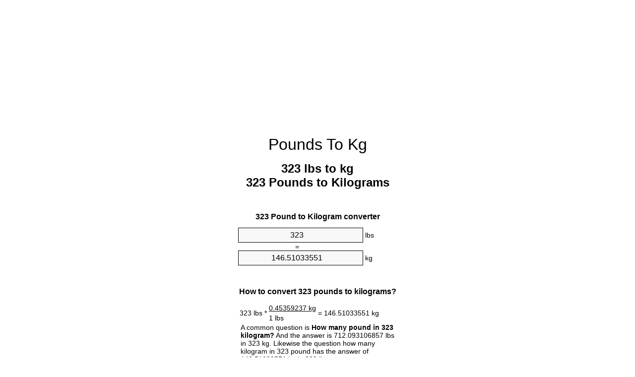

--- FILE ---
content_type: text/html
request_url: https://lbs-to-kg.appspot.com/323-lbs-to-kg.html
body_size: 6489
content:
<!DOCTYPE html><html dir="ltr" lang="en"><head><meta charset="utf-8"><title>323 Pounds To Kilograms Converter | 323 lbs To kg Converter</title> <meta name="description" content="323 lbs to kg (323 pounds to kilograms) converter. Convert 323 Pound to Kilogram with formula, common mass conversion, conversion tables and more."> <meta name="keywords" content="323 lb to Kilogram, 323 lb to Kilograms, 323 Pound to Kilograms, 323 lbs to Kilograms, 323 Pounds to Kilograms, 323 Pounds to Kilogram, 323 Pounds to kg, 323 lbs to kg, 323 Pound to kg"><meta name="viewport" content="width=device-width, initial-scale=1, maximum-scale=1, user-scalable=0"><link rel="icon" type="image/x-icon" href="https://lbs-to-kg.appspot.com/favicon.ico"><link rel="shortcut icon" type="image/x-icon" href="https://lbs-to-kg.appspot.com/favicon.ico"><link rel="icon" type="image/gif" href="https://lbs-to-kg.appspot.com/favicon.gif"><link rel="icon" type="image/png" href="https://lbs-to-kg.appspot.com/favicon.png"><link rel="apple-touch-icon" href="https://lbs-to-kg.appspot.com/apple-touch-icon.png"><link rel="apple-touch-icon" href="https://lbs-to-kg.appspot.com/apple-touch-icon-57x57.png" sizes="57x57"><link rel="apple-touch-icon" href="https://lbs-to-kg.appspot.com/apple-touch-icon-60x60.png" sizes="60x60"><link rel="apple-touch-icon" href="https://lbs-to-kg.appspot.com/apple-touch-icon-72x72.png" sizes="72x72"><link rel="apple-touch-icon" href="https://lbs-to-kg.appspot.com/apple-touch-icon-76x76.png" sizes="76x76"><link rel="apple-touch-icon" href="https://lbs-to-kg.appspot.com/apple-touch-icon-114x114.png" sizes="114x114"><link rel="apple-touch-icon" href="https://lbs-to-kg.appspot.com/apple-touch-icon-120x120.png" sizes="120x120"><link rel="apple-touch-icon" href="https://lbs-to-kg.appspot.com/apple-touch-icon-128x128.png" sizes="128x128"><link rel="apple-touch-icon" href="https://lbs-to-kg.appspot.com/apple-touch-icon-144x144.png" sizes="144x144"><link rel="apple-touch-icon" href="https://lbs-to-kg.appspot.com/apple-touch-icon-152x152.png" sizes="152x152"><link rel="apple-touch-icon" href="https://lbs-to-kg.appspot.com/apple-touch-icon-180x180.png" sizes="180x180"><link rel="apple-touch-icon" href="https://lbs-to-kg.appspot.com/apple-touch-icon-precomposed.png"><link rel="icon" type="image/png" href="https://lbs-to-kg.appspot.com/favicon-16x16.png" sizes="16x16"><link rel="icon" type="image/png" href="https://lbs-to-kg.appspot.com/favicon-32x32.png" sizes="32x32"><link rel="icon" type="image/png" href="https://lbs-to-kg.appspot.com/favicon-96x96.png" sizes="96x96"><link rel="icon" type="image/png" href="https://lbs-to-kg.appspot.com/favicon-160x160.png" sizes="160x160"><link rel="icon" type="image/png" href="https://lbs-to-kg.appspot.com/favicon-192x192.png" sizes="192x192"><link rel="icon" type="image/png" href="https://lbs-to-kg.appspot.com/favicon-196x196.png" sizes="196x196"><link rel="alternate" href="https://lbs-to-kg.appspot.com/323-lbs-to-kg.html" hreflang="en"><link rel="alternate" href="https://lbs-to-kg.appspot.com/0/bg/323-funt-v-kilogram.html" hreflang="bg"><link rel="alternate" href="https://lbs-to-kg.appspot.com/0/cs/323-libra-na-kilogram.html" hreflang="cs"><link rel="alternate" href="https://lbs-to-kg.appspot.com/0/da/323-pund-til-kilogram.html" hreflang="da"><link rel="alternate" href="https://lbs-to-kg.appspot.com/0/de/323-pfund-in-kilogramm.html" hreflang="de"><link rel="alternate" href="https://lbs-to-kg.appspot.com/1/el/323-limpra-se-chiliogrammo.html" hreflang="el"><link rel="alternate" href="https://lbs-to-kg.appspot.com/1/es/323-libra-en-kilogramo.html" hreflang="es"><link rel="alternate" href="https://lbs-to-kg.appspot.com/1/et/323-nael-et-kilogramm.html" hreflang="et"><link rel="alternate" href="https://lbs-to-kg.appspot.com/1/fi/323-pauna-kilogramma.html" hreflang="fi"><link rel="alternate" href="https://lbs-to-kg.appspot.com/2/fr/323-livre-en-kilogramme.html" hreflang="fr"><link rel="alternate" href="https://lbs-to-kg.appspot.com/2/hr/323-funta-u-kilogram.html" hreflang="hr"><link rel="alternate" href="https://lbs-to-kg.appspot.com/2/hu/323-font-kilogramm.html" hreflang="hu"><link rel="alternate" href="https://lbs-to-kg.appspot.com/2/it/323-libbra-in-chilogrammo.html" hreflang="it"><link rel="alternate" href="https://lbs-to-kg.appspot.com/3/lt/323-svaras-iki-kilogramas.html" hreflang="lt"><link rel="alternate" href="https://lbs-to-kg.appspot.com/3/mt/323-lira-fil-kilogramma.html" hreflang="mt"><link rel="alternate" href="https://lbs-to-kg.appspot.com/3/nl/323-pond-naar-kilogram.html" hreflang="nl"><link rel="alternate" href="https://lbs-to-kg.appspot.com/3/pl/323-funt-na-kilogram.html" hreflang="pl"><link rel="alternate" href="https://lbs-to-kg.appspot.com/4/pt/323-libra-em-quilograma.html" hreflang="pt"><link rel="alternate" href="https://lbs-to-kg.appspot.com/4/ro/323-livra-in-kilogram.html" hreflang="ro"><link rel="alternate" href="https://lbs-to-kg.appspot.com/4/sk/323-libra-na-kilogram.html" hreflang="sk"><link rel="alternate" href="https://lbs-to-kg.appspot.com/4/sv/323-pund-till-kilogram.html" hreflang="sv"><link rel="alternate" href="https://lbs-to-kg.appspot.com/5/af/323-pond-in-kilogram.html" hreflang="af"><link rel="alternate" href="https://lbs-to-kg.appspot.com/5/ar/323-pound-to-kilogram.html" hreflang="ar"><link rel="alternate" href="https://lbs-to-kg.appspot.com/5/az/323-narinlamaq-kiloqram.html" hreflang="az"><link rel="alternate" href="https://lbs-to-kg.appspot.com/5/bn/323-pound-to-kilogram.html" hreflang="bn"><link rel="alternate" href="https://lbs-to-kg.appspot.com/6/ca/323-lliura-a-quilogram.html" hreflang="ca"><link rel="alternate" href="https://lbs-to-kg.appspot.com/6/hi/323-pound-to-kilogram.html" hreflang="hi"><link rel="alternate" href="https://lbs-to-kg.appspot.com/6/id/323-pon-ke-kilogram.html" hreflang="id"><link rel="alternate" href="https://lbs-to-kg.appspot.com/6/ja/323-pound-to-kilogram.html" hreflang="ja"><link rel="alternate" href="https://lbs-to-kg.appspot.com/7/ko/323-pound-to-kilogram.html" hreflang="ko"><link rel="alternate" href="https://lbs-to-kg.appspot.com/7/no/323-libra-til-kilogram.html" hreflang="no"><link rel="alternate" href="https://lbs-to-kg.appspot.com/7/ru/323-funt-v-kilogramm.html" hreflang="ru"><link rel="alternate" href="https://lbs-to-kg.appspot.com/7/sl/323-funt-v-kilogram.html" hreflang="sl"><link rel="alternate" href="https://lbs-to-kg.appspot.com/8/sq/323-funta-ne-kilogrami.html" hreflang="sq"><link rel="alternate" href="https://lbs-to-kg.appspot.com/8/th/323-pound-to-kilogram.html" hreflang="th"><link rel="alternate" href="https://lbs-to-kg.appspot.com/8/gu/323-pound-to-kilogram.html" hreflang="gu"><link rel="alternate" href="https://lbs-to-kg.appspot.com/8/tr/323-pound-kilogram.html" hreflang="tr"><link rel="alternate" href="https://lbs-to-kg.appspot.com/9/uk/323-funt-v-kilohram.html" hreflang="uk"><link rel="alternate" href="https://lbs-to-kg.appspot.com/9/vi/323-pound-sang-kilogam.html" hreflang="vi"><link rel="alternate" href="https://lbs-to-kg.appspot.com/9/zhs/323-pound-to-kilogram.html" hreflang="zh-Hans"><link rel="alternate" href="https://lbs-to-kg.appspot.com/9/zht/323-pound-to-kilogram.html" hreflang="zh-Hant"><link rel="alternate" href="https://lbs-to-kg.appspot.com/10/engb/323-pounds-to-kilogramme.html" hreflang="en-GB"><link rel="canonical" href="https://lbs-to-kg.appspot.com/323-lbs-to-kg.html"><link rel="amphtml" href="https://lbs-to-kg.appspot.com/amp/323-lbs-to-kg.html">  <meta name="robots" content="index,follow"> <style type="text/css">*{font-family:arial,sans-serif;-webkit-appearance:none;-webkit-touch-callout:none;font-size:14px}body{margin:0;padding:0}.wrapper{width:320px;overflow:hidden;margin:0 auto;background-color:#fff}.ad_1{position:absolute;top:5px;left:calc(50% - 480px);padding:0;margin:0;width:300px;height:600px;overflow:hidden}.ad_2{padding:0;margin:0;width:320px;height:100px;overflow:hidden}.ad_3{padding:0;margin:0;width:320px;height:250px;overflow:hidden}.ad_4{padding:0;margin:0;width:320px;height:250px;display:none;overflow:hidden}.adsense_1{width:300px;height:600px;display:inline-block}.adsense_2{width:320px;height:100px;display:inline-block}.adsense_3{width:300px;height:250px;display:inline-block}.adsense_4{width:300px;height:250px;display:none}.header{overflow:hidden;text-align:center;padding-top:20px}.header a,.header a:active,.header a:hover{font-size:32px;color:#000;text-align:center;text-decoration:none}h1,h2{width:100%;text-align:center;font-weight:bold}h1,h1 span{font-size:24px}h2{font-size:16px;padding-top:30px}img{padding-left:5px;width:310px;height:705px}.text{padding:0 5px 5px 5px}.text a,.text a:hover,.text a:active{color:#005dab}.link_list,.footer ol{list-style:none;padding:0}.link_list li,.footer ol li{width:310px;padding:5px}.link_list li h3{padding:0;margin:0}.link_list li a,.link_list li a:hover,.link_list li a:active,.footer ol li a,.footer ol li a:hover,.footer ol li a:active,.footer ol li span{display:block;padding:5px 0 5px 0;color:#000;text-decoration:none}.link_list li a:hover,.footer ol li a:hover{text-decoration:underline}.link_list li a:after{content:"〉";float:right}input{width:240px;text-align:center;background-color:#f8f8f8;border:1px solid #000;padding:5px;font-size:16px}.center{padding-left:115px}.underline{text-decoration:underline;width:70px}.center1{text-align:center}.left{text-align:left}.right{text-align:right}.common,.common th,.common td{border:1px solid #000;border-collapse:collapse;padding:5px;width:300px}.common th{background-color:#cecece}.common td{width:50%;font-size:12px}.conversion{margin-bottom:20px}.b1{background-color:#f8f8f8}.footer{overflow:hidden;background-color:#dcdcdc;margin-top:30px}.footer ol li,.footer ol li a,.footer ol li span{text-align:center;color:#666}@media(min-width:759px) and (max-width:1014px){.ad_1{width:160px;left:calc(50% - 340px)}.adsense_1{width:160px}}@media(max-width:758px){.ad_1,.adsense_1{display:none}.ad_4,.adsense_4{display:inline-block}}</style><script type="text/javascript">function roundNumber(a,b){return Math.round(Math.round(a*Math.pow(10,b+1))/Math.pow(10,1))/Math.pow(10,b)}function convert(e,a,d,f){var c=document.getElementById(e).value;var b="";if(c!=""){if(!isNaN(c)){b=roundNumber(c*d,f)}}if(document.getElementById(a).hasAttribute("value")){document.getElementById(a).value=b}else{document.getElementById(a).textContent=b}};</script><script type="application/ld+json">
        {
            "@context": "http://schema.org",
            "@type": "WebSite",
            "name": "Pounds To Kg",
            "url": "https://lbs-to-kg.appspot.com"
        }
    </script><script type="application/ld+json">
        {
            "@context": "http://schema.org",
            "@type": "BreadcrumbList",
            "itemListElement":
            [
                {
                    "@type": "ListItem",
                    "position": 1,
                    "item":
                    {
                        "@id": "https://lbs-to-kg.appspot.com/323-lbs-to-kg.html",
                        "name": "323 Pounds"
                    }
                }
            ]
        }
    </script> </head><body><div class="wrapper"><div class="ad_2"><script async src="//pagead2.googlesyndication.com/pagead/js/adsbygoogle.js"></script><ins class="adsbygoogle adsense_2" data-ad-client="ca-pub-5743809677409270" data-ad-slot="5550674744" data-ad-format="auto"></ins><script>(adsbygoogle=window.adsbygoogle||[]).push({});</script></div><div class="header"><header><a title="Pounds To Kg Unit Converter" href="https://lbs-to-kg.appspot.com">Pounds To Kg</a></header></div><div><h1>323 lbs to kg<br>323 Pounds to Kilograms</h1></div><div><div><h2>323 Pound to Kilogram converter</h2></div><div><form><div><input id="from" type="number" min="0" max="1000000000000" step="any" placeholder="1" onkeyup="convert('from', 'to', 0.45359237, 10);" onchange="convert('from', 'to', 0.45359237, 10);" value="323">&nbsp;<span class="unit">lbs</span></div><div class="center">=</div><div><input id="to" type="number" min="0" max="1000000000000" step="any" placeholder="1" onkeyup="convert('to', 'from', 2.20462262185, 10);" onchange="convert('to', 'from', 2.20462262185, 10);" value="146.51033551">&nbsp;<span class="unit">kg</span></div></form></div></div><div><div><h2>How to convert 323 pounds to kilograms?</h2></div><div><table><tr><td class="right" rowspan="2">323&nbsp;lbs *</td><td class="underline">0.45359237&nbsp;kg</td><td class="left" rowspan="2">=&nbsp;146.51033551&nbsp;kg</td></tr><tr><td>1 lbs</td></tr></table></div><div class="text">A common question is&nbsp;<b>How many pound in 323 kilogram?</b>&nbsp;And the answer is 712.093106857 lbs in 323 kg. Likewise the question how many kilogram in 323 pound has the answer of 146.51033551 kg in 323 lbs.</div></div><div class="ad_3"><script async src="//pagead2.googlesyndication.com/pagead/js/adsbygoogle.js"></script><ins class="adsbygoogle adsense_3" data-ad-client="ca-pub-5743809677409270" data-ad-slot="7027407947" data-ad-format="auto"></ins><script>(adsbygoogle=window.adsbygoogle||[]).push({});</script></div><div><div><h2>How much are 323 pounds in kilograms?</h2></div><div class="text">323 pounds equal 146.51033551 kilograms (323lbs = 146.51033551kg). Converting 323 lb to kg is easy. Simply use our calculator above, or apply the formula to change the length 323 lbs to kg.</div></div><div><div><h2>Convert 323 lbs to common mass</h2></div><div><table class="common"><tr><th>Unit</th><th>Mass</th></tr><tr class="b1"><td>Microgram</td><td>1.4651033551e+11 µg</td></tr><tr><td>Milligram</td><td>146510335.51 mg</td></tr><tr class="b1"><td>Gram</td><td>146510.33551 g</td></tr><tr><td>Ounce</td><td>5168.0 oz</td></tr><tr class="b1"><td>Pound</td><td>323.0 lbs</td></tr><tr><td>Kilogram</td><td>146.51033551 kg</td></tr><tr class="b1"><td>Stone</td><td>23.0714285714 st</td></tr><tr><td>US ton</td><td>0.1615 ton</td></tr><tr class="b1"><td>Tonne</td><td>0.1465103355 t</td></tr><tr><td>Imperial ton</td><td>0.1441964286 Long tons</td></tr></table></div></div><div><div><h2>What is 323 pounds in kg?</h2></div><div class="text">To convert 323 lbs to kg multiply the mass in pounds by 0.45359237. The 323 lbs in kg formula is [kg] = 323 * 0.45359237. Thus, for 323 pounds in kilogram we get 146.51033551&nbsp;kg.</div></div><div class="ad_4"><script async src="//pagead2.googlesyndication.com/pagead/js/adsbygoogle.js"></script><ins class="adsbygoogle adsense_4" data-ad-client="ca-pub-5743809677409270" data-ad-slot="8504141141" data-ad-format="auto"></ins><script>(adsbygoogle=window.adsbygoogle||[]).push({});</script></div><div><div><h2>323 Pound Conversion Table</h2></div><div><img alt="323 Pound Table" src="https://lbs-to-kg.appspot.com/image/323.png"></div></div><div><div><h2>Further pounds to kilograms calculations</h2></div><div><ol class="link_list"><li class="b1"><a title="313 lbs to kg | 313 Pounds to Kilograms" href="https://lbs-to-kg.appspot.com/313-lbs-to-kg.html">313 lbs to kg</a></li><li><a title="314 lbs to kg | 314 Pounds to Kilograms" href="https://lbs-to-kg.appspot.com/314-lbs-to-kg.html">314 Pounds to Kilogram</a></li><li class="b1"><a title="315 lbs to kg | 315 Pounds to Kilograms" href="https://lbs-to-kg.appspot.com/315-lbs-to-kg.html">315 Pounds to kg</a></li><li><a title="316 lbs to kg | 316 Pounds to Kilograms" href="https://lbs-to-kg.appspot.com/316-lbs-to-kg.html">316 Pounds to kg</a></li><li class="b1"><a title="317 lbs to kg | 317 Pounds to Kilograms" href="https://lbs-to-kg.appspot.com/317-lbs-to-kg.html">317 lbs to Kilograms</a></li><li><a title="318 lbs to kg | 318 Pounds to Kilograms" href="https://lbs-to-kg.appspot.com/318-lbs-to-kg.html">318 lbs to Kilograms</a></li><li class="b1"><a title="319 lbs to kg | 319 Pounds to Kilograms" href="https://lbs-to-kg.appspot.com/319-lbs-to-kg.html">319 Pounds to Kilograms</a></li><li><a title="320 lbs to kg | 320 Pounds to Kilograms" href="https://lbs-to-kg.appspot.com/320-lbs-to-kg.html">320 lbs to kg</a></li><li class="b1"><a title="321 lbs to kg | 321 Pounds to Kilograms" href="https://lbs-to-kg.appspot.com/321-lbs-to-kg.html">321 Pounds to kg</a></li><li><a title="322 lbs to kg | 322 Pounds to Kilograms" href="https://lbs-to-kg.appspot.com/322-lbs-to-kg.html">322 Pounds to kg</a></li><li class="b1"><a title="323 lbs to kg | 323 Pounds to Kilograms" href="https://lbs-to-kg.appspot.com/323-lbs-to-kg.html">323 lbs to Kilogram</a></li><li><a title="324 lbs to kg | 324 Pounds to Kilograms" href="https://lbs-to-kg.appspot.com/324-lbs-to-kg.html">324 lbs to kg</a></li><li class="b1"><a title="325 lbs to kg | 325 Pounds to Kilograms" href="https://lbs-to-kg.appspot.com/325-lbs-to-kg.html">325 lbs to Kilogram</a></li><li><a title="326 lbs to kg | 326 Pounds to Kilograms" href="https://lbs-to-kg.appspot.com/326-lbs-to-kg.html">326 Pounds to kg</a></li><li class="b1"><a title="327 lbs to kg | 327 Pounds to Kilograms" href="https://lbs-to-kg.appspot.com/327-lbs-to-kg.html">327 lbs to kg</a></li><li><a title="328 lbs to kg | 328 Pounds to Kilograms" href="https://lbs-to-kg.appspot.com/328-lbs-to-kg.html">328 Pounds to Kilogram</a></li><li class="b1"><a title="329 lbs to kg | 329 Pounds to Kilograms" href="https://lbs-to-kg.appspot.com/329-lbs-to-kg.html">329 Pounds to Kilogram</a></li><li><a title="330 lbs to kg | 330 Pounds to Kilograms" href="https://lbs-to-kg.appspot.com/330-lbs-to-kg.html">330 lbs to Kilograms</a></li><li class="b1"><a title="331 lbs to kg | 331 Pounds to Kilograms" href="https://lbs-to-kg.appspot.com/331-lbs-to-kg.html">331 lbs to Kilograms</a></li><li><a title="332 lbs to kg | 332 Pounds to Kilograms" href="https://lbs-to-kg.appspot.com/332-lbs-to-kg.html">332 Pounds to kg</a></li><li class="b1"><a title="333 lbs to kg | 333 Pounds to Kilograms" href="https://lbs-to-kg.appspot.com/333-lbs-to-kg.html">333 lbs to Kilogram</a></li></ol></div></div> <div><div><h2>Alternative spelling</h2></div><div>323 lb to Kilogram, 323 lb in Kilogram, 323 lb to Kilograms, 323 lb in Kilograms, 323 Pound to Kilograms, 323 Pound in Kilograms, 323 lbs to Kilograms, 323 lbs in Kilograms, 323 Pounds to Kilograms, 323 Pounds in Kilograms, 323 Pounds to Kilogram, 323 Pounds in Kilogram, 323 Pounds to kg, 323 Pounds in kg, 323 lbs to kg, 323 lbs in kg, 323 Pound to kg, 323 Pound in kg</div></div> <div><div><h2>Further Languages</h2></div><div><ol class="link_list"><li class="b1"><a title="323 Pounds To Kg Unit Converter" href="https://lbs-to-kg.appspot.com/323-lbs-to-kg.html" hreflang="en">&lrm;323 Pounds To Kg</a></li><li><a title="323 Фунт в Килограм преобразувател на единици" href="https://lbs-to-kg.appspot.com/0/bg/323-funt-v-kilogram.html" hreflang="bg">&lrm;323 Фунт в Килограм</a></li><li class="b1"><a title="323 Libra Na Kilogram Převod Jednotek" href="https://lbs-to-kg.appspot.com/0/cs/323-libra-na-kilogram.html" hreflang="cs">&lrm;323 Libra Na Kilogram</a></li><li><a title="323 Pund Til Kilogram Enhedsomregner" href="https://lbs-to-kg.appspot.com/0/da/323-pund-til-kilogram.html" hreflang="da">&lrm;323 Pund Til Kilogram</a></li><li class="b1"><a title="323 Pfund In Kilogramm Einheitenumrechner" href="https://lbs-to-kg.appspot.com/0/de/323-pfund-in-kilogramm.html" hreflang="de">&lrm;323 Pfund In Kilogramm</a></li><li><a title="323 λίμπρα σε Χιλιόγραμμο μετατροπέας μονάδων" href="https://lbs-to-kg.appspot.com/1/el/323-limpra-se-chiliogrammo.html" hreflang="el">&lrm;323 λίμπρα σε Χιλιόγραμμο</a></li><li class="b1"><a title="323 Libra En Kilogramo Conversor De Unidades" href="https://lbs-to-kg.appspot.com/1/es/323-libra-en-kilogramo.html" hreflang="es">&lrm;323 Libra En Kilogramo</a></li><li><a title="323 Nael Et Kilogramm Ühikuteisendi" href="https://lbs-to-kg.appspot.com/1/et/323-nael-et-kilogramm.html" hreflang="et">&lrm;323 Nael Et Kilogramm</a></li><li class="b1"><a title="323 Pauna Kilogramma Yksikkömuunnin" href="https://lbs-to-kg.appspot.com/1/fi/323-pauna-kilogramma.html" hreflang="fi">&lrm;323 Pauna Kilogramma</a></li><li><a title="323 Livre En Kilogramme Convertisseur D'Unités" href="https://lbs-to-kg.appspot.com/2/fr/323-livre-en-kilogramme.html" hreflang="fr">&lrm;323 Livre En Kilogramme</a></li><li class="b1"><a title="323 Funta U Kilogram Pretvornik Jedinica" href="https://lbs-to-kg.appspot.com/2/hr/323-funta-u-kilogram.html" hreflang="hr">&lrm;323 Funta U Kilogram</a></li><li><a title="323 Font Kilogramm Mértékegység Átváltó" href="https://lbs-to-kg.appspot.com/2/hu/323-font-kilogramm.html" hreflang="hu">&lrm;323 Font Kilogramm</a></li><li class="b1"><a title="323 Libbra In Chilogrammo Convertitore Di Unità" href="https://lbs-to-kg.appspot.com/2/it/323-libbra-in-chilogrammo.html" hreflang="it">&lrm;323 Libbra In Chilogrammo</a></li><li><a title="323 Svaras Iki Kilogramas Vieneto Konverterio" href="https://lbs-to-kg.appspot.com/3/lt/323-svaras-iki-kilogramas.html" hreflang="lt">&lrm;323 Svaras Iki Kilogramas</a></li><li class="b1"><a title="323 Lira Fil Kilogramma Konvertitur Unità" href="https://lbs-to-kg.appspot.com/3/mt/323-lira-fil-kilogramma.html" hreflang="mt">&lrm;323 Lira Fil Kilogramma</a></li><li><a title="323 Pond Naar Kilogram Eenheden Converter" href="https://lbs-to-kg.appspot.com/3/nl/323-pond-naar-kilogram.html" hreflang="nl">&lrm;323 Pond Naar Kilogram</a></li><li class="b1"><a title="323 Funt Na Kilogram Przelicznik Jednostek" href="https://lbs-to-kg.appspot.com/3/pl/323-funt-na-kilogram.html" hreflang="pl">&lrm;323 Funt Na Kilogram</a></li><li><a title="323 Libra Em Quilograma Conversor De Unidades" href="https://lbs-to-kg.appspot.com/4/pt/323-libra-em-quilograma.html" hreflang="pt">&lrm;323 Libra Em Quilograma</a></li><li class="b1"><a title="323 livră în Kilogram Convertor Unități De Măsură" href="https://lbs-to-kg.appspot.com/4/ro/323-livra-in-kilogram.html" hreflang="ro">&lrm;323 livră în Kilogram</a></li><li><a title="323 Libra Na Kilogram Konvertor Jednotiek" href="https://lbs-to-kg.appspot.com/4/sk/323-libra-na-kilogram.html" hreflang="sk">&lrm;323 Libra Na Kilogram</a></li><li class="b1"><a title="323 Pund Till Kilogram Enhetsomvandlaren" href="https://lbs-to-kg.appspot.com/4/sv/323-pund-till-kilogram.html" hreflang="sv">&lrm;323 Pund Till Kilogram</a></li><li><a title="323 Pond In Kilogram Eenheid Converter" href="https://lbs-to-kg.appspot.com/5/af/323-pond-in-kilogram.html" hreflang="af">&lrm;323 Pond In Kilogram</a></li><li class="b1"><a title="323 محوّل الوحدات كيلوغرام إلى رطل" href="https://lbs-to-kg.appspot.com/5/ar/323-pound-to-kilogram.html" hreflang="ar">&rlm;323 كيلوغرام إلى رطل</a></li><li><a title="323 Narınlamaq Kiloqram Vahid Converter" href="https://lbs-to-kg.appspot.com/5/az/323-narinlamaq-kiloqram.html" hreflang="az">&lrm;323 Narınlamaq Kiloqram</a></li><li class="b1"><a title="323 পাউন্ড মধ্যে কিলোগ্রাম ইউনিট কনভার্টার" href="https://lbs-to-kg.appspot.com/5/bn/323-pound-to-kilogram.html" hreflang="bn">&lrm;323 পাউন্ড মধ্যে কিলোগ্রাম</a></li><li><a title="323 Lliura A Quilogram Convertidor D'Unitats" href="https://lbs-to-kg.appspot.com/6/ca/323-lliura-a-quilogram.html" hreflang="ca">&lrm;323 Lliura A Quilogram</a></li><li class="b1"><a title="323 पाउण्ड से किलोग्राम इकाई कन्वर्टर" href="https://lbs-to-kg.appspot.com/6/hi/323-pound-to-kilogram.html" hreflang="hi">&lrm;323 पाउण्ड से किलोग्राम</a></li><li><a title="323 Pon Ke Kilogram Pengonversi Satuan" href="https://lbs-to-kg.appspot.com/6/id/323-pon-ke-kilogram.html" hreflang="id">&lrm;323 Pon Ke Kilogram</a></li><li class="b1"><a title="323 キログラムの単位換算ポンド" href="https://lbs-to-kg.appspot.com/6/ja/323-pound-to-kilogram.html" hreflang="ja">&lrm;323 キログラムポンド</a></li><li><a title="323 파운드 킬로그램 변환기 미터" href="https://lbs-to-kg.appspot.com/7/ko/323-pound-to-kilogram.html" hreflang="ko">&lrm;323 파운드 킬로그램</a></li><li class="b1"><a title="323 Libra Til Kilogram Enhetskovertering" href="https://lbs-to-kg.appspot.com/7/no/323-libra-til-kilogram.html" hreflang="no">&lrm;323 Libra Til Kilogram</a></li><li><a title="323 Фунт в Килограмм конвертер единиц" href="https://lbs-to-kg.appspot.com/7/ru/323-funt-v-kilogramm.html" hreflang="ru">&lrm;323 Фунт в Килограмм</a></li><li class="b1"><a title="323 Funt V Kilogram Pretvornik Enot" href="https://lbs-to-kg.appspot.com/7/sl/323-funt-v-kilogram.html" hreflang="sl">&lrm;323 Funt V Kilogram</a></li><li><a title="323 Funta Në Kilogrami Njësi Converter" href="https://lbs-to-kg.appspot.com/8/sq/323-funta-ne-kilogrami.html" hreflang="sq">&lrm;323 Funta Në Kilogrami</a></li><li class="b1"><a title="323 ปอนด์เพื่อกิโลกรัมแปลงหน่วย" href="https://lbs-to-kg.appspot.com/8/th/323-pound-to-kilogram.html" hreflang="th">&lrm;323 ปอนด์เพื่อกิโลกรัม</a></li><li><a title="323 પાઉન્ડ કિલોગ્રામ પરિવર્તક માટે ઇંચ" href="https://lbs-to-kg.appspot.com/8/gu/323-pound-to-kilogram.html" hreflang="gu">&lrm;323 પાઉન્ડ કિલોગ્રામ</a></li><li class="b1"><a title="323 Pound Kilogram Birim Dönüştürücü" href="https://lbs-to-kg.appspot.com/8/tr/323-pound-kilogram.html" hreflang="tr">&lrm;323 Pound Kilogram</a></li><li><a title="323 Фунт в кілограм конвертор величин" href="https://lbs-to-kg.appspot.com/9/uk/323-funt-v-kilohram.html" hreflang="uk">&lrm;323 Фунт в кілограм</a></li><li class="b1"><a title="323 Pound Sang Kilôgam Trình Chuyển đổi đơn Vị" href="https://lbs-to-kg.appspot.com/9/vi/323-pound-sang-kilogam.html" hreflang="vi">&lrm;323 Pound Sang Kilôgam</a></li><li><a title="323 磅为千克位换算" href="https://lbs-to-kg.appspot.com/9/zhs/323-pound-to-kilogram.html" hreflang="zh-Hans">&lrm;323 磅为千克</a></li><li class="b1"><a title="323 磅至千克位換算" href="https://lbs-to-kg.appspot.com/9/zht/323-pound-to-kilogram.html" hreflang="zh-Hant">&lrm;323 磅至千克</a></li><li><a title="323 Pounds To Kilogramme Unit Converter" href="https://lbs-to-kg.appspot.com/10/engb/323-pounds-to-kilogramme.html" hreflang="en-GB">&lrm;323 Pounds To Kilogramme</a></li></ol></div></div> <div class="footer"><footer><ol><li><a title="Sitemap 0.1 - 100 | Pounds To Kg Unit Converter" href="https://lbs-to-kg.appspot.com/sitemap-1.html">Sitemap 0.1 - 100</a></li><li><a title="Sitemap 101 - 1000 | Pounds To Kg Unit Converter" href="https://lbs-to-kg.appspot.com/sitemap-2.html">Sitemap 101 - 1000</a></li><li><a title="Sitemap 1010 - 10000 | Pounds To Kg Unit Converter" href="https://lbs-to-kg.appspot.com/sitemap-3.html">Sitemap 1010 - 10000</a></li><li><a title="Impressum | Pounds To Kg Unit Converter" href="https://lbs-to-kg.appspot.com/impressum.html" rel="nofollow">Impressum</a></li><li><span>&copy; Meta Technologies GmbH</span></li></ol></footer></div></div><div class="ad_1"><script async src="//pagead2.googlesyndication.com/pagead/js/adsbygoogle.js"></script><ins class="adsbygoogle adsense_1" data-ad-client="ca-pub-5743809677409270" data-ad-slot="4073941549" data-ad-format="auto"></ins><script>(adsbygoogle=window.adsbygoogle||[]).push({});</script></div></body></html>

--- FILE ---
content_type: text/html; charset=utf-8
request_url: https://www.google.com/recaptcha/api2/aframe
body_size: 264
content:
<!DOCTYPE HTML><html><head><meta http-equiv="content-type" content="text/html; charset=UTF-8"></head><body><script nonce="2o2VtcruphLNERNhtjJlqg">/** Anti-fraud and anti-abuse applications only. See google.com/recaptcha */ try{var clients={'sodar':'https://pagead2.googlesyndication.com/pagead/sodar?'};window.addEventListener("message",function(a){try{if(a.source===window.parent){var b=JSON.parse(a.data);var c=clients[b['id']];if(c){var d=document.createElement('img');d.src=c+b['params']+'&rc='+(localStorage.getItem("rc::a")?sessionStorage.getItem("rc::b"):"");window.document.body.appendChild(d);sessionStorage.setItem("rc::e",parseInt(sessionStorage.getItem("rc::e")||0)+1);localStorage.setItem("rc::h",'1768871488228');}}}catch(b){}});window.parent.postMessage("_grecaptcha_ready", "*");}catch(b){}</script></body></html>